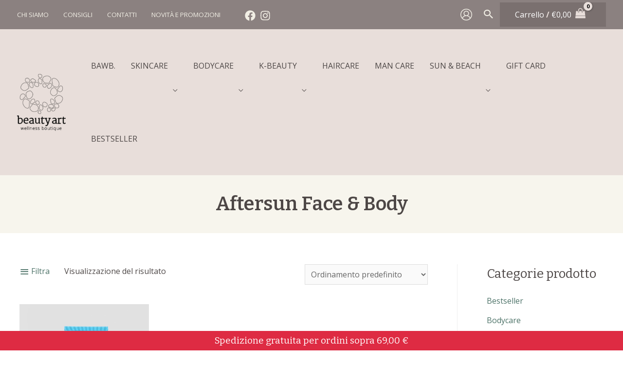

--- FILE ---
content_type: text/css
request_url: https://www.beautyartboutique.it/wp-content/uploads/elementor/css/post-311.css
body_size: 964
content:
.elementor-311 .elementor-element.elementor-element-fb4b89b > .elementor-container > .elementor-column > .elementor-widget-wrap{align-content:center;align-items:center;}.elementor-311 .elementor-element.elementor-element-fb4b89b{margin-top:0px;margin-bottom:60px;}.elementor-311 .elementor-element.elementor-element-71ed123 > .elementor-widget-wrap > .elementor-widget:not(.elementor-widget__width-auto):not(.elementor-widget__width-initial):not(:last-child):not(.elementor-absolute){margin-bottom:5px;}.elementor-311 .elementor-element.elementor-element-97cd293{text-align:center;}.elementor-311 .elementor-element.elementor-element-97cd293 img{width:160px;}.elementor-311 .elementor-element.elementor-element-d1a8c5f .elementor-icon-list-icon i{transition:color 0.3s;}.elementor-311 .elementor-element.elementor-element-d1a8c5f .elementor-icon-list-icon svg{transition:fill 0.3s;}.elementor-311 .elementor-element.elementor-element-d1a8c5f{--e-icon-list-icon-size:14px;--icon-vertical-offset:0px;}.elementor-311 .elementor-element.elementor-element-d1a8c5f .elementor-icon-list-text{transition:color 0.3s;}

--- FILE ---
content_type: text/css
request_url: https://www.beautyartboutique.it/wp-content/uploads/elementor/css/post-202.css
body_size: 829
content:
.elementor-202 .elementor-element.elementor-element-dea5f7d .elementor-heading-title{font-size:27px;}.elementor-202 .elementor-element.elementor-element-a92b90a{font-size:16px;}#elementor-popup-modal-202 .dialog-widget-content{animation-duration:0.7s;background-color:var( --e-global-color-0aa794c );border-radius:12px 12px 12px 12px;box-shadow:2px 8px 23px 3px rgba(0,0,0,0.2);}#elementor-popup-modal-202{background-color:rgba(0,0,0,.8);background-image:url("https://www.beautyartboutique.it/wp-content/uploads/2021/02/beauty-art-botique-immagine-renight.jpg");justify-content:center;align-items:center;pointer-events:all;background-position:center left;background-repeat:no-repeat;background-size:cover;}#elementor-popup-modal-202 .dialog-message{width:400px;height:auto;padding:50px 50px 50px 50px;}#elementor-popup-modal-202 .dialog-close-button{display:flex;}@media(max-width:767px){#elementor-popup-modal-202 .dialog-message{width:90vw;padding:20px 20px 20px 20px;}}

--- FILE ---
content_type: application/javascript
request_url: https://www.beautyartboutique.it/wp-content/uploads/hummingbird-assets/5265ea7b88c54621fab34b035b7f0098.js
body_size: 3954
content:
/**handles:astra-pagination-infinite,astra-single-product-ajax-cart**/
!function(i){var r=parseInt(astra.infinite_total)||"",o=parseInt(astra.infinite_count)||"",a=astra.pagination||"",s=astra.masonryEnabled||!1,l=!0,e=astra.infinite_scroll_event||"",d=jQuery(".ast-pagination-infinite .ast-loader");if(typeof a&&"infinite"==a){var t;if(("undefined"==typeof wp||!(void 0!==wp.customize))&&typeof e)switch(e){case"click":i(".ast-load-more").click(function(a){if(a.preventDefault(),"undefined"!=o&&""!=o&&"undefined"!=r&&""!=r){if(r<o)return!1;n(o),o++}});break;case"scroll":i(".ast-load-more").hide(),0<i("#main").find("article:last").length&&(t=jQuery(window).outerHeight()/1.25,i(window).scroll(function(){if(i(window).scrollTop()+t>=i("#main").find("article:last").offset().top){if(r<o)return!1;1==l&&(n(o),o++,l=!1)}}))}function n(t){i(".ast-load-more").removeClass(".active").hide();var n=i("a.next.page-numbers").attr("href");d.show(),i.ajax({url:n,dataType:"html",success:function(a){var e=i(a).find("article");d.hide(),i(".ast-load-more").addClass("active").show(),i("#main > .ast-row").append(e);a=astra.grid_layout||"3";1==s&&1<a&&(i("#main > .ast-row").masonry("appended",e,!0),i("#main > .ast-row").imagesLoaded(function(){i("#main > .ast-row").masonry("reload")}),i("#main > .ast-row").trigger("masonryItemAdded"));e=astra.no_more_post_message||"";r<o?i(".ast-pagination-infinite").html('<span class="ast-load-more no-more active" style="display: inline-block;">'+e+"</span>"):(e=n.replace(/\/page\/[0-9]+/,"/page/"+(t+1)),i("a.next.page-numbers").attr("href",e)),l=!0}})}}}(jQuery);
!function(n){null!=window.astra&&(astraSingleProductAjax={quick_view_enable:astra.shop_quick_view_enable||!1,ajax_add_to_cart_enable:astra.single_product_ajax_add_to_cart||!1,init:function(){this._bind()},_bind:function(){astraSingleProductAjax.ajax_add_to_cart_enable&&n(document).on("click","body.single-product .product:not(.product-type-external) button.single_add_to_cart_button",astraSingleProductAjax._processAjaxRequest),astraSingleProductAjax.quick_view_enable&&n(document.body).on("click","#ast-quick-view-content .product:not(.product-type-external) button.single_add_to_cart_button",astraSingleProductAjax._processAjaxRequest),n(document.body).on("added_to_cart",astraSingleProductAjax._updateButton),n("form.variations_form").on("woocommerce_variation_has_changed",astraSingleProductAjax._updateSaleBadge)},_processAjaxRequest:function(a){a.preventDefault();var t=n(this).closest("form");if(!t[0].checkValidity())return t[0].reportValidity(),!1;var r,e=n(this),d=n(this).val()||"";n('input[name="variation_id"]').val();e.hasClass("disabled")||(e.removeClass("added"),e.addClass("loading"),r=n('input[name="quantity"]').val(),n(".woocommerce-grouped-product-list-item").length&&(a=n("input.qty"),r=[],n.each(a,function(a,t){var e=n(this).attr("name");e=(e=e.replace("quantity[","")).replace("]",""),e=parseInt(e),n(this).val()&&(r[e]=n(this).val())})),t=t.serialize(),n.ajax({url:astra.ajax_url,type:"POST",data:"action=astra_add_cart_single_product&add-to-cart="+d+"&"+t,success:function(a){n(document.body).trigger("wc_fragment_refresh"),n(document.body).trigger("added_to_cart",[a.fragments,a.cart_hash,e]),"undefined"!=typeof wc_add_to_cart_params&&"yes"===wc_add_to_cart_params.cart_redirect_after_add&&(window.location=wc_add_to_cart_params.cart_url)}}))},_updateButton:function(a,t,e,r){r=void 0!==r&&r,n("button.single_add_to_cart_button").length&&(n(r).removeClass("loading"),n(r).addClass("added"),astra.is_cart||0!==n(r).parent().find(".added_to_cart").length||n(r).after(' <a href="'+astra.cart_url+'" class="added_to_cart wc-forward" title="'+astra.view_cart+'">'+astra.view_cart+"</a>"),n(document.body).trigger("wc_cart_button_updated",[r]))},_updateSaleBadge:function(a){var t,e,r=n(this),d=r.find(".variation_id").val();""!=d&&("sale-percentage"!=(t=r.closest(".product-type-variable").find("span.onsale")).data("notification")||void 0!==(e=t.data("sale"))[d]&&(r=(r=t.data("sale-per-text")).replace("[value]",e[d]),t.text(r)))}},n(function(){astraSingleProductAjax.init()}))}(jQuery);